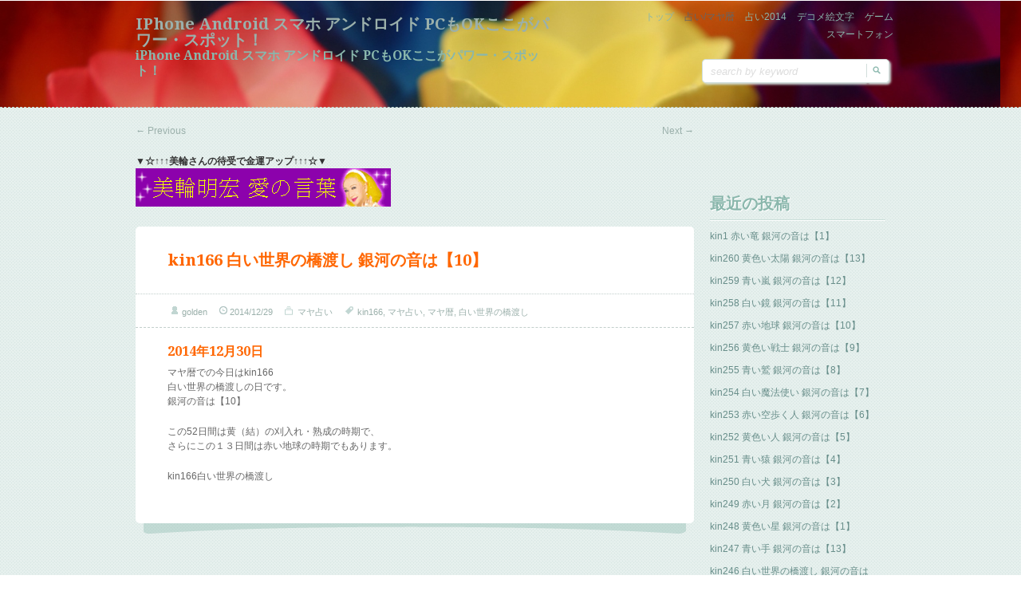

--- FILE ---
content_type: text/html; charset=UTF-8
request_url: https://golden555.com/maya/kin166%E7%99%BD%E3%81%84%E4%B8%96%E7%95%8C%E3%81%AE%E6%A9%8B%E6%B8%A1%E3%81%97/
body_size: 7399
content:
<!doctype html>
<!--[if IE 6 ]> <html lang="ja" class="no-js ie6"> <![endif]-->
<!--[if IE 7 ]> <html lang="ja" class="no-js ie7"> <![endif]-->
<!--[if IE 8 ]> <html lang="ja" class="no-js ie8"> <![endif]-->
<!--[if IE 9 ]> <html lang="ja" class="no-js ie9"> <![endif]-->
<!--[if (gt IE 9)|!(IE)]><!--><html lang="ja" class="no-js"> <!--<![endif]-->
<head>
		<!-- Charset -->
	<meta charset="UTF-8">
	<!-- Mobile Specific Metas  -->
	<meta name="viewport" content="initial-scale=1.0, maximum-scale=1.0, user-scalable=0" />
	<!-- <meta name="viewport" content="width=1024" />-->
		<title>kin166 白い世界の橋渡し 銀河の音は【10】 | iPhone Android スマホ アンドロイド PCもOKここがパワー・スポット！</title>
		<!-- Google Fonts -->
    <link href='https://fonts.googleapis.com/css?family=Droid+Serif:700,400,400italic,700italic' rel='stylesheet' type='text/css'>
	<!-- Pingback Url -->
	<link rel="pingback" href="https://golden555.com/xmlrpc.php">
	<link rel='dns-prefetch' href='//s.w.org' />
<link rel="alternate" type="application/rss+xml" title="iPhone Android スマホ アンドロイド PCもOKここがパワー・スポット！ &raquo; フィード" href="https://golden555.com/feed/" />
<link rel="alternate" type="application/rss+xml" title="iPhone Android スマホ アンドロイド PCもOKここがパワー・スポット！ &raquo; コメントフィード" href="https://golden555.com/comments/feed/" />
		<script type="text/javascript">
			window._wpemojiSettings = {"baseUrl":"https:\/\/s.w.org\/images\/core\/emoji\/11\/72x72\/","ext":".png","svgUrl":"https:\/\/s.w.org\/images\/core\/emoji\/11\/svg\/","svgExt":".svg","source":{"concatemoji":"https:\/\/golden555.com\/wp-includes\/js\/wp-emoji-release.min.js?ver=4.9.26"}};
			!function(e,a,t){var n,r,o,i=a.createElement("canvas"),p=i.getContext&&i.getContext("2d");function s(e,t){var a=String.fromCharCode;p.clearRect(0,0,i.width,i.height),p.fillText(a.apply(this,e),0,0);e=i.toDataURL();return p.clearRect(0,0,i.width,i.height),p.fillText(a.apply(this,t),0,0),e===i.toDataURL()}function c(e){var t=a.createElement("script");t.src=e,t.defer=t.type="text/javascript",a.getElementsByTagName("head")[0].appendChild(t)}for(o=Array("flag","emoji"),t.supports={everything:!0,everythingExceptFlag:!0},r=0;r<o.length;r++)t.supports[o[r]]=function(e){if(!p||!p.fillText)return!1;switch(p.textBaseline="top",p.font="600 32px Arial",e){case"flag":return s([55356,56826,55356,56819],[55356,56826,8203,55356,56819])?!1:!s([55356,57332,56128,56423,56128,56418,56128,56421,56128,56430,56128,56423,56128,56447],[55356,57332,8203,56128,56423,8203,56128,56418,8203,56128,56421,8203,56128,56430,8203,56128,56423,8203,56128,56447]);case"emoji":return!s([55358,56760,9792,65039],[55358,56760,8203,9792,65039])}return!1}(o[r]),t.supports.everything=t.supports.everything&&t.supports[o[r]],"flag"!==o[r]&&(t.supports.everythingExceptFlag=t.supports.everythingExceptFlag&&t.supports[o[r]]);t.supports.everythingExceptFlag=t.supports.everythingExceptFlag&&!t.supports.flag,t.DOMReady=!1,t.readyCallback=function(){t.DOMReady=!0},t.supports.everything||(n=function(){t.readyCallback()},a.addEventListener?(a.addEventListener("DOMContentLoaded",n,!1),e.addEventListener("load",n,!1)):(e.attachEvent("onload",n),a.attachEvent("onreadystatechange",function(){"complete"===a.readyState&&t.readyCallback()})),(n=t.source||{}).concatemoji?c(n.concatemoji):n.wpemoji&&n.twemoji&&(c(n.twemoji),c(n.wpemoji)))}(window,document,window._wpemojiSettings);
		</script>
		<style type="text/css">
img.wp-smiley,
img.emoji {
	display: inline !important;
	border: none !important;
	box-shadow: none !important;
	height: 1em !important;
	width: 1em !important;
	margin: 0 .07em !important;
	vertical-align: -0.1em !important;
	background: none !important;
	padding: 0 !important;
}
</style>
<link rel='stylesheet' id='sampression-style-css'  href='https://golden555.com/wp-content/themes/sampression-lite/style.css?ver=1.4' type='text/css' media='all' />
<link rel='stylesheet' id='fontello-css'  href='https://golden555.com/wp-content/themes/sampression-lite/lib/css/fontello.css?ver=4.9.26' type='text/css' media='screen' />
<!--[if IE 7]>
<link rel='stylesheet' id='ie7-only-css'  href='https://golden555.com/wp-content/themes/sampression-lite/lib/css/fontello-ie7.css?ver=4.9.26' type='text/css' media='all' />
<![endif]-->
<script>if (document.location.protocol != "https:") {document.location = document.URL.replace(/^http:/i, "https:");}</script><script type='text/javascript' src='https://golden555.com/wp-includes/js/jquery/jquery.js?ver=1.12.4'></script>
<script type='text/javascript' src='https://golden555.com/wp-includes/js/jquery/jquery-migrate.min.js?ver=1.4.1'></script>
<script type='text/javascript' src='https://golden555.com/wp-content/themes/sampression-lite/lib/js/modernizr.js?ver=2.6.1'></script>
<script type='text/javascript' src='https://golden555.com/wp-content/themes/sampression-lite/lib/js/jquery.shuffle.min.js?ver=4.9.26'></script>
<script type='text/javascript' src='https://golden555.com/wp-content/themes/sampression-lite/lib/js/shuffle.js?ver=4.9.26'></script>
<link rel='https://api.w.org/' href='https://golden555.com/wp-json/' />
<link rel="EditURI" type="application/rsd+xml" title="RSD" href="https://golden555.com/xmlrpc.php?rsd" />
<link rel="wlwmanifest" type="application/wlwmanifest+xml" href="https://golden555.com/wp-includes/wlwmanifest.xml" /> 
<link rel='prev' title='kin165 赤い蛇 銀河の音は【9】' href='https://golden555.com/maya/kin165%e8%b5%a4%e3%81%84%e8%9b%87%e3%80%91/' />
<link rel='next' title='kin167 青い手 銀河の音は【11】' href='https://golden555.com/maya/kin167%e9%9d%92%e3%81%84%e6%89%8b/' />
<link rel='shortlink' href='https://golden555.com/?p=713' />
<link rel="alternate" type="application/json+oembed" href="https://golden555.com/wp-json/oembed/1.0/embed?url=https%3A%2F%2Fgolden555.com%2Fmaya%2Fkin166%25e7%2599%25bd%25e3%2581%2584%25e4%25b8%2596%25e7%2595%258c%25e3%2581%25ae%25e6%25a9%258b%25e6%25b8%25a1%25e3%2581%2597%2F" />
<link rel="alternate" type="text/xml+oembed" href="https://golden555.com/wp-json/oembed/1.0/embed?url=https%3A%2F%2Fgolden555.com%2Fmaya%2Fkin166%25e7%2599%25bd%25e3%2581%2584%25e4%25b8%2596%25e7%2595%258c%25e3%2581%25ae%25e6%25a9%258b%25e6%25b8%25a1%25e3%2581%2597%2F&#038;format=xml" />

<!-- All in One SEO Pack 2.2.1 by Michael Torbert of Semper Fi Web Designob_start_detected [-1,-1] -->
<meta name="description" itemprop="description" content="2014年12月30日 マヤ暦での今日はkin166白い世界の橋渡しの日です。銀河の音は【10】 この52日間は黄（結）の刈入れ・熟成の時期で、さらにこの１３日間は赤い地球の時期でもあります。 kin166白い世界の橋渡し" />

<meta name="keywords" itemprop="keywords" content="kin166,マヤ占い,マヤ暦,白い世界の橋渡し" />

<link rel="canonical" href="https://golden555.com/maya/kin166%e7%99%bd%e3%81%84%e4%b8%96%e7%95%8c%e3%81%ae%e6%a9%8b%e6%b8%a1%e3%81%97/" />
<!-- /all in one seo pack -->
<style type="text/css" id="custom-background-css">
body.custom-background { background-image: url("https://golden555.com/wp-content/uploads/2014/08/GTY00041076032.jpg"); background-position: left top; background-size: auto; background-repeat: repeat; background-attachment: scroll; }
</style>
</head>

<body data-rsssl=1 class="post-template-default single single-post postid-713 single-format-standard custom-background top">
<header id="header">
  <div class="container">
    <div class="columns nine">
	
						
			<div class="logo-txt">
			  <h1 class="site-title" id="site-title">
			  <a href="https://golden555.com/" title="iPhone Android スマホ アンドロイド PCもOKここがパワー・スポット！" rel="home">
			  iPhone Android スマホ アンドロイド PCもOKここがパワー・スポット！			  </a>
			  </h1>
			  <h2 id="site-description" class="site-description">iPhone Android スマホ アンドロイド PCもOKここがパワー・スポット！</h2>
			</div>
    </div>
    <div class="columns seven">
      <nav id="top-nav">
        <ul id="menu-main" class="top-menu clearfix"><li id="menu-item-24" class="menu-item menu-item-type-custom menu-item-object-custom menu-item-home menu-item-24"><a href="https://golden555.com/">トップ</a></li>
<li id="menu-item-310" class="menu-item menu-item-type-taxonomy menu-item-object-category current-post-ancestor current-menu-parent current-post-parent menu-item-310"><a href="https://golden555.com/category/maya/">占い/マヤ暦</a></li>
<li id="menu-item-113" class="menu-item menu-item-type-taxonomy menu-item-object-category menu-item-has-children menu-item-113"><a href="https://golden555.com/category/uranai/">占い2014</a>
<ul class="sub-menu">
	<li id="menu-item-92" class="menu-item menu-item-type-post_type menu-item-object-page menu-item-92"><a href="https://golden555.com/uranai2014/">占い2014おすすめ一覧</a></li>
</ul>
</li>
<li id="menu-item-71" class="menu-item menu-item-type-post_type menu-item-object-page menu-item-71"><a href="https://golden555.com/decome2014/">デコメ絵文字</a></li>
<li id="menu-item-69" class="menu-item menu-item-type-taxonomy menu-item-object-category menu-item-69"><a href="https://golden555.com/category/game/">ゲーム</a></li>
<li id="menu-item-70" class="menu-item menu-item-type-taxonomy menu-item-object-category menu-item-70"><a href="https://golden555.com/category/iphoneandroid/">スマートフォン</a></li>
</ul>      </nav><!-- #top-nav-->
	  <div id="top-nav-mobile">
				
				
	  </div> 
      <!-- #top-nav-mobile-->
      <div id="interaction-sec" class="clearfix socialzero">
        <form method="get" class="search-form clearfix" action="https://golden555.com/">
    <label class="hidden">Search for:</label>
    <input type="text" value="" name="s" class="search-field text-field" placeholder="search by keyword" />
    <input type="submit" class="search-submit" value="Search" />
</form>     
       <ul class="sm-top">
        
       </ul>
        <!-- .sm-top --> 
      </div>
      <!-- #interaction-sec -->
    </div>
	  </div>
</header>
<!-- #header -->
<div id="content-wrapper">
<div class="container">

	
	        
        <nav id="nav-above" class="post-navigation clearfix columns twelve">
            <h3 class="assistive-text hidden">Post navigation</h3>
            <div class="nav-previous alignleft"><a href="https://golden555.com/maya/kin165%e8%b5%a4%e3%81%84%e8%9b%87%e3%80%91/" rel="prev"><span class="meta-nav">&larr;</span> Previous</a></div>
            <div class="nav-next alignright"><a href="https://golden555.com/maya/kin167%e9%9d%92%e3%81%84%e6%89%8b/" rel="next">Next <span class="meta-nav">&rarr;</span></a></div>
        </nav><!-- #nav-above -->
                    
        
        <section id="content" class="columns twelve" role="main">

		<p><span style="color: #ff0000;"><strong>▼☆↑↑↑美輪さんの待受で金運アップ↑↑↑☆▼</strong></span><br /><a href="https://smart-c.jp/c?i=176GIc0FxIt600SzY&guid=ON"><img src="https://image.smart-c.jp/i?i=176GIc0FxIt600SzY"></a></p>

		<article class="post post-713 type-post status-publish format-standard hentry category-maya tag-kin166 tag-41 tag-35 tag-116" id="post-713">
			
		            
            <header class="post-header">
				<h2 class="post-title">kin166 白い世界の橋渡し 銀河の音は【10】</h2>
			</header>
            
            <div class="meta clearfix">
            
				<div class="col count-comment">
								</div>
				<div class="post-author"><span class="ico hello">&nbsp;</span><a class="url fn n" href="https://golden555.com/author/golden/" title="View all posts by golden">golden</a></div> <time class="" datetime="2011-09-28"><span class="ico">&nbsp;</span><a href="https://golden555.com/2014/12/" title="17:37" rel="bookmark">2014/12/29</a></time> 				
				<div class="cats"><span class="ico">&nbsp;</span> <a href="https://golden555.com/category/maya/" rel="category tag">マヤ占い</a></div>
				
										<div class="tags"><span class="ico">&nbsp;</span> <a href="https://golden555.com/tag/kin166/" rel="tag">kin166</a>, <a href="https://golden555.com/tag/%e3%83%9e%e3%83%a4%e5%8d%a0%e3%81%84/" rel="tag">マヤ占い</a>, <a href="https://golden555.com/tag/%e3%83%9e%e3%83%a4%e6%9a%a6/" rel="tag">マヤ暦</a>, <a href="https://golden555.com/tag/%e7%99%bd%e3%81%84%e4%b8%96%e7%95%8c%e3%81%ae%e6%a9%8b%e6%b8%a1%e3%81%97/" rel="tag">白い世界の橋渡し</a> </div>
							
				            
            </div>
            <!-- .meta -->
            
            <div class="entry clearfix">
				<h3><span id="timestamp">2014年12月30日</span></h3>
<p>マヤ暦での今日はkin166<br />白い世界の橋渡しの日です。<br />銀河の音は【10】</p>
<p>この52日間は黄（結）の刈入れ・熟成の時期で、<br />さらにこの１３日間は赤い地球の時期でもあります。</p>
<p>kin166白い世界の橋渡し</p>
                
                            </div>
            
		</article><!-- .post -->
        
					<div id="comments">
	
	
			<p class="nocomments"></p>
	
	
</div><!-- #comments -->        
        </section><!-- #content -->
		
			
	<aside id="sidebar" class="columns four sidebar-right" role="complementary">

			<section id="recent-posts-3" class="widget clearfix widget_recent_entries">		<header class="widget-title">最近の投稿</header>		<ul>
											<li>
					<a href="https://golden555.com/maya/2015kin1/">kin1 赤い竜 銀河の音は【1】</a>
									</li>
											<li>
					<a href="https://golden555.com/maya/kin260%e9%bb%84%e8%89%b2%e3%81%84%e5%a4%aa%e9%99%bd/">kin260 黄色い太陽 銀河の音は【13】</a>
									</li>
											<li>
					<a href="https://golden555.com/maya/kin259%e9%9d%92%e3%81%84%e5%b5%90/">kin259 青い嵐 銀河の音は【12】</a>
									</li>
											<li>
					<a href="https://golden555.com/maya/kin258%e7%99%bd%e3%81%84%e9%8f%a1/">kin258 白い鏡 銀河の音は【11】</a>
									</li>
											<li>
					<a href="https://golden555.com/maya/kin257%e8%b5%a4%e3%81%84%e5%9c%b0%e7%90%83/">kin257 赤い地球 銀河の音は【10】</a>
									</li>
											<li>
					<a href="https://golden555.com/maya/kin256%e9%bb%84%e8%89%b2%e3%81%84%e6%88%a6%e5%a3%ab/">kin256 黄色い戦士 銀河の音は【9】</a>
									</li>
											<li>
					<a href="https://golden555.com/maya/kin255%e9%9d%92%e3%81%84%e9%b7%b2/">kin255 青い鷲 銀河の音は【8】</a>
									</li>
											<li>
					<a href="https://golden555.com/maya/kin254%e7%99%bd%e3%81%84%e9%ad%94%e6%b3%95%e4%bd%bf%e3%81%84/">kin254 白い魔法使い 銀河の音は【7】</a>
									</li>
											<li>
					<a href="https://golden555.com/maya/kin253%e8%b5%a4%e3%81%84%e7%a9%ba%e6%ad%a9%e3%81%8f%e4%ba%ba/">kin253 赤い空歩く人 銀河の音は【6】</a>
									</li>
											<li>
					<a href="https://golden555.com/maya/kin252%e9%bb%84%e8%89%b2%e3%81%84%e4%ba%ba/">kin252 黄色い人 銀河の音は【5】</a>
									</li>
											<li>
					<a href="https://golden555.com/maya/kin251%e9%9d%92%e3%81%84%e7%8c%bf/">kin251 青い猿 銀河の音は【4】</a>
									</li>
											<li>
					<a href="https://golden555.com/maya/kin250%e7%99%bd%e3%81%84%e7%8a%ac/">kin250 白い犬 銀河の音は【3】</a>
									</li>
											<li>
					<a href="https://golden555.com/maya/kin249%e8%b5%a4%e3%81%84%e6%9c%88/">kin249 赤い月 銀河の音は【2】</a>
									</li>
											<li>
					<a href="https://golden555.com/maya/kin248%e9%bb%84%e8%89%b2%e3%81%84%e6%98%9f/">kin248 黄色い星 銀河の音は【1】</a>
									</li>
											<li>
					<a href="https://golden555.com/maya/kin247%e9%9d%92%e3%81%84%e6%89%8b/">kin247 青い手 銀河の音は【13】</a>
									</li>
											<li>
					<a href="https://golden555.com/maya/kin246%e7%99%bd%e3%81%84%e4%b8%96%e7%95%8c%e3%81%ae%e6%a9%8b%e6%b8%a1%e3%81%97/">kin246 白い世界の橋渡し 銀河の音は【12】</a>
									</li>
											<li>
					<a href="https://golden555.com/maya/kin245%e8%b5%a4%e3%81%84%e8%9b%87/">kin245 赤い蛇 銀河の音は【11】</a>
									</li>
											<li>
					<a href="https://golden555.com/maya/kin244%e9%bb%84%e8%89%b2%e3%81%84%e7%a8%ae/">kin244 黄色い種 銀河の音は【10】</a>
									</li>
											<li>
					<a href="https://golden555.com/maya/kin243%e9%9d%92%e3%81%84%e5%a4%9c/">kin243 青い夜 銀河の音は【9】</a>
									</li>
											<li>
					<a href="https://golden555.com/maya/kin242%e7%99%bd%e3%81%84%e9%a2%a8/">kin242 白い風 銀河の音は【8】</a>
									</li>
					</ul>
		</section><section id="tag_cloud-3" class="widget clearfix widget_tag_cloud"><header class="widget-title">タグ</header><div class="tagcloud"><a href="https://golden555.com/tag/2014%e3%82%bf%e3%83%ad%e3%83%83%e3%83%88/" class="tag-cloud-link tag-link-18 tag-link-position-1" style="font-size: 8pt;" aria-label="2014タロット (1個の項目)">2014タロット</a>
<a href="https://golden555.com/tag/2014%e5%85%ad%e6%98%9f%e5%8d%a0%e8%a1%93/" class="tag-cloud-link tag-link-12 tag-link-position-2" style="font-size: 12.312796208531pt;" aria-label="2014六星占術 (8個の項目)">2014六星占術</a>
<a href="https://golden555.com/tag/2014%e5%8d%a0%e3%81%84/" class="tag-cloud-link tag-link-8 tag-link-position-3" style="font-size: 11.649289099526pt;" aria-label="2014占い (6個の項目)">2014占い</a>
<a href="https://golden555.com/tag/2014%e5%b9%b4%e4%b8%ad%e6%ae%ba%e7%95%8c/" class="tag-cloud-link tag-link-15 tag-link-position-4" style="font-size: 8pt;" aria-label="2014年中殺界 (1個の項目)">2014年中殺界</a>
<a href="https://golden555.com/tag/2014%e5%b9%b4%e5%a4%a7%e6%ae%ba%e7%95%8c/" class="tag-cloud-link tag-link-14 tag-link-position-5" style="font-size: 12.312796208531pt;" aria-label="2014年大殺界 (8個の項目)">2014年大殺界</a>
<a href="https://golden555.com/tag/2014%e5%b9%b4%e5%b0%8f%e6%ae%ba%e7%95%8c/" class="tag-cloud-link tag-link-16 tag-link-position-6" style="font-size: 8pt;" aria-label="2014年小殺界 (1個の項目)">2014年小殺界</a>
<a href="https://golden555.com/tag/2014%e7%9b%b8%e6%80%a7%e4%b8%80%e8%a6%a7/" class="tag-cloud-link tag-link-24 tag-link-position-7" style="font-size: 8pt;" aria-label="2014相性一覧 (1個の項目)">2014相性一覧</a>
<a href="https://golden555.com/tag/2014%e9%81%8b%e6%b0%97%e3%82%a2%e3%83%83%e3%83%97/" class="tag-cloud-link tag-link-28 tag-link-position-8" style="font-size: 8pt;" aria-label="2014運気アップ (1個の項目)">2014運気アップ</a>
<a href="https://golden555.com/tag/2014%e9%96%8b%e9%81%8b%e3%82%b9%e3%83%9d%e3%83%83%e3%83%88/" class="tag-cloud-link tag-link-26 tag-link-position-9" style="font-size: 8pt;" aria-label="2014開運スポット (1個の項目)">2014開運スポット</a>
<a href="https://golden555.com/tag/2015%e5%b9%b4%e3%81%ae%e9%81%8b%e5%91%bd/" class="tag-cloud-link tag-link-262 tag-link-position-10" style="font-size: 10.654028436019pt;" aria-label="2015年の運命 (4個の項目)">2015年の運命</a>
<a href="https://golden555.com/tag/2015%e5%b9%b4%e3%81%ae%e9%87%91%e9%81%8b/" class="tag-cloud-link tag-link-261 tag-link-position-11" style="font-size: 11.184834123223pt;" aria-label="2015年の金運 (5個の項目)">2015年の金運</a>
<a href="https://golden555.com/tag/%e3%82%b9%e3%83%94%e3%83%aa%e3%83%81%e3%83%a5%e3%82%a2%e3%83%ab/" class="tag-cloud-link tag-link-9 tag-link-position-12" style="font-size: 8pt;" aria-label="スピリチュアル (1個の項目)">スピリチュアル</a>
<a href="https://golden555.com/tag/%e3%82%b9%e3%83%9e%e3%83%9b/" class="tag-cloud-link tag-link-22 tag-link-position-13" style="font-size: 8pt;" aria-label="スマホ (1個の項目)">スマホ</a>
<a href="https://golden555.com/tag/%e3%82%b9%e3%83%9e%e3%83%9b%e7%84%a1%e6%96%99%e3%82%b2%e3%83%bc%e3%83%a0/" class="tag-cloud-link tag-link-21 tag-link-position-14" style="font-size: 8pt;" aria-label="スマホ無料ゲーム (1個の項目)">スマホ無料ゲーム</a>
<a href="https://golden555.com/tag/%e3%83%9e%e3%83%a4%e5%8d%a0%e3%81%84/" class="tag-cloud-link tag-link-41 tag-link-position-15" style="font-size: 22pt;" aria-label="マヤ占い (259個の項目)">マヤ占い</a>
<a href="https://golden555.com/tag/%e3%83%9e%e3%83%a4%e6%9a%a6/" class="tag-cloud-link tag-link-35 tag-link-position-16" style="font-size: 22pt;" aria-label="マヤ暦 (259個の項目)">マヤ暦</a>
<a href="https://golden555.com/tag/%e3%83%a2%e3%83%90%e3%82%b2%e3%83%bc/" class="tag-cloud-link tag-link-23 tag-link-position-17" style="font-size: 9.9905213270142pt;" aria-label="モバゲー (3個の項目)">モバゲー</a>
<a href="https://golden555.com/tag/%e4%b8%8d%e5%80%ab%e6%b5%ae%e6%b0%97%e3%81%ae%e8%a7%a3%e6%b1%ba%e6%96%b9%e6%b3%95/" class="tag-cloud-link tag-link-25 tag-link-position-18" style="font-size: 8pt;" aria-label="不倫浮気の解決方法 (1個の項目)">不倫浮気の解決方法</a>
<a href="https://golden555.com/tag/%e4%b8%8d%e8%89%af%e3%82%b2%e3%83%bc%e3%83%a0/" class="tag-cloud-link tag-link-19 tag-link-position-19" style="font-size: 8pt;" aria-label="不良ゲーム (1個の項目)">不良ゲーム</a>
<a href="https://golden555.com/tag/%e5%8c%97%e6%96%97%e3%81%ae%e6%8b%b3/" class="tag-cloud-link tag-link-29 tag-link-position-20" style="font-size: 8pt;" aria-label="北斗の拳 (1個の項目)">北斗の拳</a>
<a href="https://golden555.com/tag/%e5%8d%a0%e3%81%84%e4%b8%8d%e5%80%ab/" class="tag-cloud-link tag-link-10 tag-link-position-21" style="font-size: 8pt;" aria-label="占い不倫 (1個の項目)">占い不倫</a>
<a href="https://golden555.com/tag/%e5%8d%a0%e6%98%9f%e8%a1%932014/" class="tag-cloud-link tag-link-11 tag-link-position-22" style="font-size: 8pt;" aria-label="占星術2014 (1個の項目)">占星術2014</a>
<a href="https://golden555.com/tag/%e7%84%a1%e6%96%99%e3%82%b2%e3%83%bc%e3%83%a0/" class="tag-cloud-link tag-link-20 tag-link-position-23" style="font-size: 8pt;" aria-label="無料ゲーム (1個の項目)">無料ゲーム</a>
<a href="https://golden555.com/tag/%e7%94%b7%e3%81%a8%e5%a5%b3%e3%81%ae%e8%a6%8b%e6%8a%9c%e3%81%8d%e6%96%b9/" class="tag-cloud-link tag-link-27 tag-link-position-24" style="font-size: 8pt;" aria-label="男と女の見抜き方 (1個の項目)">男と女の見抜き方</a>
<a href="https://golden555.com/tag/%e7%99%bd%e3%81%84%e4%b8%96%e7%95%8c%e3%81%ae%e6%a9%8b%e6%b8%a1%e3%81%97/" class="tag-cloud-link tag-link-116 tag-link-position-25" style="font-size: 13.63981042654pt;" aria-label="白い世界の橋渡し (13個の項目)">白い世界の橋渡し</a>
<a href="https://golden555.com/tag/%e7%99%bd%e3%81%84%e7%8a%ac/" class="tag-cloud-link tag-link-108 tag-link-position-26" style="font-size: 13.63981042654pt;" aria-label="白い犬 (13個の項目)">白い犬</a>
<a href="https://golden555.com/tag/%e7%99%bd%e3%81%84%e9%8f%a1/" class="tag-cloud-link tag-link-94 tag-link-position-27" style="font-size: 13.63981042654pt;" aria-label="白い鏡 (13個の項目)">白い鏡</a>
<a href="https://golden555.com/tag/%e7%99%bd%e3%81%84%e9%a2%a8/" class="tag-cloud-link tag-link-86 tag-link-position-28" style="font-size: 13.63981042654pt;" aria-label="白い風 (13個の項目)">白い風</a>
<a href="https://golden555.com/tag/%e7%99%bd%e3%81%84%e9%ad%94%e6%b3%95%e4%bd%bf%e3%81%84/" class="tag-cloud-link tag-link-102 tag-link-position-29" style="font-size: 13.175355450237pt;" aria-label="白い魔法使い (11個の項目)">白い魔法使い</a>
<a href="https://golden555.com/tag/%e8%b5%a4%e3%81%84%e5%9c%b0%e7%90%83/" class="tag-cloud-link tag-link-96 tag-link-position-30" style="font-size: 13.63981042654pt;" aria-label="赤い地球 (13個の項目)">赤い地球</a>
<a href="https://golden555.com/tag/%e8%b5%a4%e3%81%84%e6%9c%88/" class="tag-cloud-link tag-link-110 tag-link-position-31" style="font-size: 13.63981042654pt;" aria-label="赤い月 (13個の項目)">赤い月</a>
<a href="https://golden555.com/tag/%e8%b5%a4%e3%81%84%e7%a9%ba%e6%ad%a9%e3%81%8f%e4%ba%ba/" class="tag-cloud-link tag-link-104 tag-link-position-32" style="font-size: 13.63981042654pt;" aria-label="赤い空歩く人 (13個の項目)">赤い空歩く人</a>
<a href="https://golden555.com/tag/%e8%b5%a4%e3%81%84%e7%ab%9c/" class="tag-cloud-link tag-link-88 tag-link-position-33" style="font-size: 13.838862559242pt;" aria-label="赤い竜 (14個の項目)">赤い竜</a>
<a href="https://golden555.com/tag/%e8%b5%a4%e3%81%84%e8%9b%87/" class="tag-cloud-link tag-link-80 tag-link-position-34" style="font-size: 13.63981042654pt;" aria-label="赤い蛇 (13個の項目)">赤い蛇</a>
<a href="https://golden555.com/tag/%e9%9c%8a%e5%90%88%e6%98%9f%e3%81%ae%e5%a4%a7%e6%ae%ba%e7%95%8c/" class="tag-cloud-link tag-link-17 tag-link-position-35" style="font-size: 8pt;" aria-label="霊合星の大殺界 (1個の項目)">霊合星の大殺界</a>
<a href="https://golden555.com/tag/%e9%9d%92%e3%81%84%e5%a4%9c/" class="tag-cloud-link tag-link-84 tag-link-position-36" style="font-size: 13.63981042654pt;" aria-label="青い夜 (13個の項目)">青い夜</a>
<a href="https://golden555.com/tag/%e9%9d%92%e3%81%84%e5%b5%90/" class="tag-cloud-link tag-link-92 tag-link-position-37" style="font-size: 13.63981042654pt;" aria-label="青い嵐 (13個の項目)">青い嵐</a>
<a href="https://golden555.com/tag/%e9%9d%92%e3%81%84%e6%89%8b/" class="tag-cloud-link tag-link-114 tag-link-position-38" style="font-size: 13.63981042654pt;" aria-label="青い手 (13個の項目)">青い手</a>
<a href="https://golden555.com/tag/%e9%9d%92%e3%81%84%e7%8c%bf/" class="tag-cloud-link tag-link-132 tag-link-position-39" style="font-size: 13.63981042654pt;" aria-label="青い猿 (13個の項目)">青い猿</a>
<a href="https://golden555.com/tag/%e9%9d%92%e3%81%84%e9%b7%b2/" class="tag-cloud-link tag-link-100 tag-link-position-40" style="font-size: 13.63981042654pt;" aria-label="青い鷲 (13個の項目)">青い鷲</a>
<a href="https://golden555.com/tag/%e9%bb%84%e8%89%b2%e3%81%84%e4%ba%ba/" class="tag-cloud-link tag-link-106 tag-link-position-41" style="font-size: 13.63981042654pt;" aria-label="黄色い人 (13個の項目)">黄色い人</a>
<a href="https://golden555.com/tag/%e9%bb%84%e8%89%b2%e3%81%84%e5%a4%aa%e9%99%bd/" class="tag-cloud-link tag-link-90 tag-link-position-42" style="font-size: 13.63981042654pt;" aria-label="黄色い太陽 (13個の項目)">黄色い太陽</a>
<a href="https://golden555.com/tag/%e9%bb%84%e8%89%b2%e3%81%84%e6%88%a6%e5%a3%ab/" class="tag-cloud-link tag-link-98 tag-link-position-43" style="font-size: 13.63981042654pt;" aria-label="黄色い戦士 (13個の項目)">黄色い戦士</a>
<a href="https://golden555.com/tag/%e9%bb%84%e8%89%b2%e3%81%84%e6%98%9f/" class="tag-cloud-link tag-link-112 tag-link-position-44" style="font-size: 13.63981042654pt;" aria-label="黄色い星 (13個の項目)">黄色い星</a>
<a href="https://golden555.com/tag/%e9%bb%84%e8%89%b2%e3%81%84%e7%a8%ae/" class="tag-cloud-link tag-link-82 tag-link-position-45" style="font-size: 13.63981042654pt;" aria-label="黄色い種 (13個の項目)">黄色い種</a></div>
</section>            
      
     
    
    </aside><!--#sidebar-->

 </div>
</div>
<!-- #content-wrapper -->

<footer id="footer">
	<div class="container">
		<div class="columns fourteen">
			<div class="alignleft copyright">Copyright &copy; 2026 "iPhone Android スマホ アンドロイド PCもOKここがパワー・スポット！".</div>
		</div>

		<div class="columns two footer-right">
			<div id="btn-top-wrapper">
			</div>
		</div><!--/footer-right-->

	</div><!--.container-->
</footer><!--#footer-->

	
  

<!-- tracker added by Ultimate Google Analytics plugin v1.6.0: http://www.oratransplant.nl/uga -->
<script type="text/javascript">
var gaJsHost = (("https:" == document.location.protocol) ? "https://ssl." : "http://www.");
document.write(unescape("%3Cscript src='" + gaJsHost + "google-analytics.com/ga.js' type='text/javascript'%3E%3C/script%3E"));
</script>
<script type="text/javascript">
var pageTracker = _gat._getTracker("UA-7804504-29");
pageTracker._initData();
pageTracker._trackPageview();
</script>
<script type='text/javascript' src='https://golden555.com/wp-content/themes/sampression-lite/lib/js/scripts.js?ver=1.1'></script>
<script type='text/javascript' src='https://golden555.com/wp-includes/js/wp-embed.min.js?ver=4.9.26'></script>



</body>
</html>